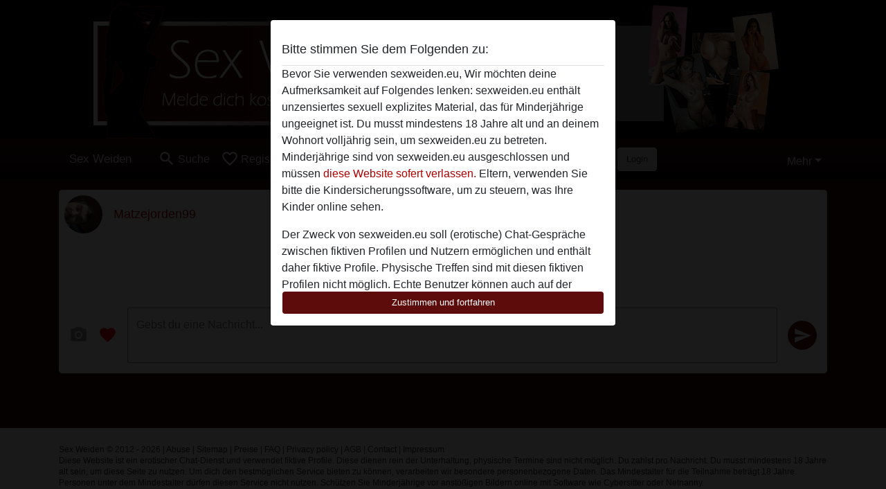

--- FILE ---
content_type: text/plain
request_url: https://www.google-analytics.com/j/collect?v=1&_v=j102&a=752729810&t=pageview&_s=1&dl=https%3A%2F%2Fsexweiden.eu%2Fchat%2Fconversation%2Fv2%3Fuid%3D2941700&ul=en-us%40posix&dt=Matzejorden99%20-%20Sex%20Weiden&sr=1280x720&vp=1280x720&_u=IGBAgAABAAAAACAAI~&jid=1184609766&gjid=1027379993&cid=1564209861.1768937801&tid=UA-150096994-30&_gid=414695188.1768937801&_slc=1&z=1141710117
body_size: -449
content:
2,cG-QHT3028FL7